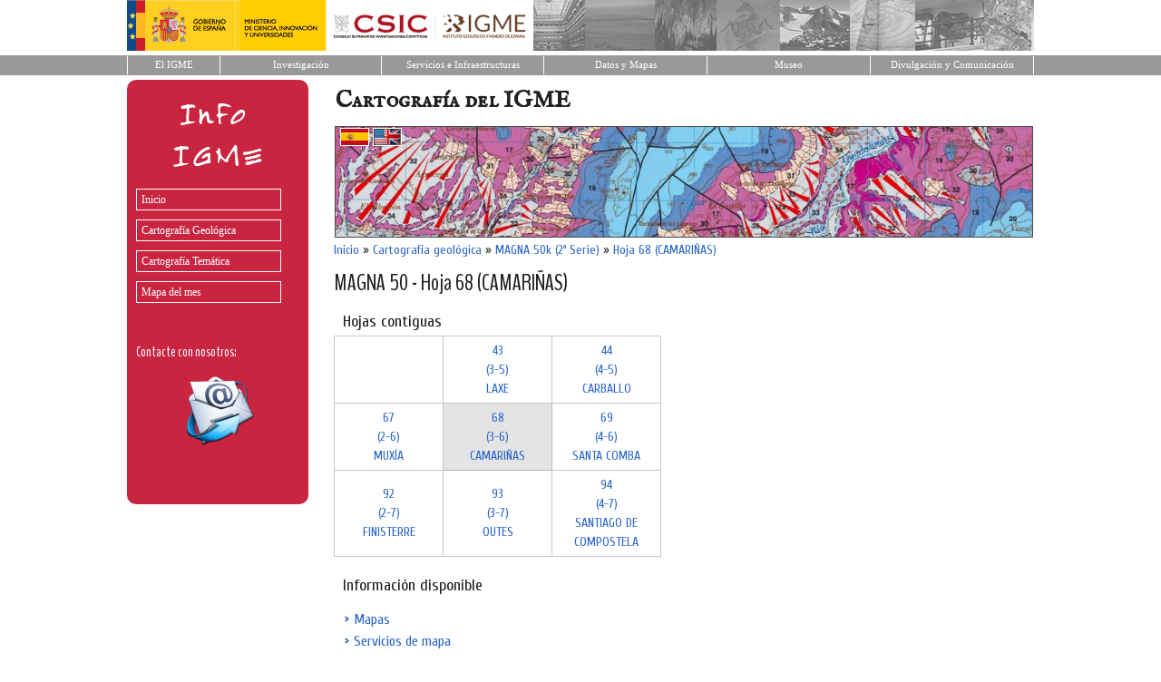

--- FILE ---
content_type: text/html; charset=utf-8
request_url: http://info.igme.es/cartografiadigital/geologica/Magna50Hoja.aspx?language=es&id=68
body_size: 10615
content:


<!DOCTYPE html PUBLIC "-//W3C//DTD XHTML 1.0 Strict//EN" "http://www.w3.org/TR/xhtml1/DTD/xhtml1-strict.dtd">
<html xmlns="http://www.w3.org/1999/xhtml">
<head><title>
	MapasIGME - Portal de cartografía del IGME: MAGNA 50 - Hoja 68 (CAMARIÑAS)
</title><meta name="viewport" content="width=device-width, initial-scale=1" />

    <!-- Google tag (gtag.js) -->
    <script async src="https://www.googletagmanager.com/gtag/js?id=G-ZX5SY9EZH2"></script>
    <script>
        window.dataLayer = window.dataLayer || [];
        function gtag() { dataLayer.push(arguments); }
        gtag('js', new Date());

        gtag('config', 'G-ZX5SY9EZH2');
    </script>



    <!-- Bootstrap CSS -->
    <link href="https://cdn.jsdelivr.net/npm/bootstrap@5.0.2/dist/css/bootstrap.min.css" rel="stylesheet" integrity="sha384-EVSTQN3/azprG1Anm3QDgpJLIm9Nao0Yz1ztcQTwFspd3yD65VohhpuuCOmLASjC" crossorigin="anonymous" /><link href="https://fonts.googleapis.com/css?family=IM+Fell+English+SC" rel="stylesheet" type="text/css" /><link href="https://fonts.googleapis.com/css?family=BenchNine" rel="stylesheet" type="text/css" /><link href="https://fonts.googleapis.com/css?family=Cuprum" rel="stylesheet" type="text/css" /><link href="../Styles/Site.css" rel="stylesheet" type="text/css" />
<meta http-equiv="description" name="description" /><meta http-equiv="title" name="title" content="MapasIGME - Portal de cartografía del IGME: MAGNA 50 - Hoja 68 (CAMARIÑAS)" /><meta http-equiv="keywords" name="keywords" content="hoja, 68, CAMARIÑAS, 3-6, magna, magna50, mapa, map, geología, geology, 50000, cartografía, cartography, MapasIGME, InfoIGME, Spanish Geological Survey, Instituto Geológico y Minero de España, IGME" /></head>
<body>
    <a name="top"></a>
    <form method="post" action="./Magna50Hoja.aspx?language=es&amp;id=68" id="ctl01">
<div class="aspNetHidden">
<input type="hidden" name="__VIEWSTATE" id="__VIEWSTATE" value="/[base64]" />
</div>

<script type="text/javascript">
//<![CDATA[
var theForm = document.forms['ctl01'];
if (!theForm) {
    theForm = document.ctl01;
}
function __doPostBack(eventTarget, eventArgument) {
    if (!theForm.onsubmit || (theForm.onsubmit() != false)) {
        theForm.__EVENTTARGET.value = eventTarget;
        theForm.__EVENTARGUMENT.value = eventArgument;
        theForm.submit();
    }
}
//]]>
</script>


<script src="/cartografiadigital/WebResource.axd?d=Dv72X1YyZNmQ_jVsAb1tcc4nwvzSgIj8zrASE7kUpPxd8ajn1Hebqneanqc70WQ1_kRKsQm36Y8cVfwaSPgWd8vnWXFY0CJpxi1IsIdJU501&amp;t=638460274960000000" type="text/javascript"></script>


<script src="/cartografiadigital/WebResource.axd?d=-ht8N7Mc-BR7DYU8LHgz6XKxlQjRBoEucudFlf07rBwS8tipHgH-LlZQO82iaSsM7CbQDGQYGZF7oq7rDJHKtbVKuctq4xdKT_UOCyNNies1&amp;t=638460274960000000" type="text/javascript"></script>
<div class="aspNetHidden">

	<input type="hidden" name="__VIEWSTATEGENERATOR" id="__VIEWSTATEGENERATOR" value="5845D29A" />
	<input type="hidden" name="__SCROLLPOSITIONX" id="__SCROLLPOSITIONX" value="0" />
	<input type="hidden" name="__SCROLLPOSITIONY" id="__SCROLLPOSITIONY" value="0" />
	<input type="hidden" name="__EVENTTARGET" id="__EVENTTARGET" value="" />
	<input type="hidden" name="__EVENTARGUMENT" id="__EVENTARGUMENT" value="" />
	<input type="hidden" name="__EVENTVALIDATION" id="__EVENTVALIDATION" value="/wEdAAPkPhdXK8RzegFyb7wJebgk5EUsn/u5zYQPty4o4CZUS06QB20IPcG9/I2jzVmzNrKfZjRL7up5MKPeGxNpm1IvZvx1DUgyIOMBeekbEKuuOg==" />
</div>

    <!-- Cabecera -->
    <div class="cabecera" align="center">
                    <div style="width:1000px;height:56px;background-color:#FFFFFF;margin:0px;padding:0px;border-spacing: 0;border-collapse: collapse;background-image: url('http://web.igme.es/PagInicio2014/cenefaSup.gif');">
                        <div style="margin:0px;padding:0px;text-align:left;"><img border="0" src="http://web.igme.es/images/logoWeb.gif" alt="Logo IGME-Ministerio"></div>
        			</div>
        			
        			<table style="width:100%;background-color:#FFFFFF;margin:0px;padding:0px;border-spacing: 0;border-collapse: collapse;">
        				<tbody><tr height="5"><td class="superior"></td></tr>
							<tr>
							    <td bgcolor="#999999" align="center">
          					        <table border="0" width="1000" cellspacing="0" cellpadding="0" height="20" summary="Menú superior que accede a diferentes páginas de la web del IGME">
            					        <tbody><tr>
					                      <td align="center" style="border-left:1px solid #FFFFFF; border-right:1px solid #FFFFFF; " bgcolor="#999999" width="75">
					 								        <div class="superior">
					              	        <p style="margin:0 2px; ">
					              	        <a title="Ir a inicio de la web del IGME" id="INI" href="https://www.igme.es" style="text-decoration: none;color: #FFFFFF;font-family: tahoma, verdana;font-size: 8pt;">El IGME</a></p></div></td>
					                     <td align="center" style="border-right:1px solid #FFFFFF; " bgcolor="#999999" width="131">
					                        <div class="superior">
					              	        <p style="margin:0 2px; " align="center">
					              	        <a id="QUI" title="Ir a Quienes somos" href="https://www.igme.es/el-centro-nacional-igme/presentacion-investigacion/" style="text-decoration: none;color: #FFFFFF;font-family: tahoma, verdana;font-size: 8pt;">Investigación</a></p></div></td>
					                     <td align="center" style="border-right:1px solid #FFFFFF; " bgcolor="#999999" width="132">
					              	        <div class="superior">
					             	 	        <p style="margin:0 2px; ">
					              	        <a id="ACT" title="Ir a Actividades" href="https://www.igme.es/presentacion-servicios/" style="text-decoration: none;color: #FFFFFF;font-family: tahoma, verdana;font-size: 8pt;">Servicios e Infraestructuras</a></p></div></td>
					                     <td align="center" style="border-right:1px solid #FFFFFF; " bgcolor="#999999" width="132">
					               	        <div class="superior">
					              	        <p style="margin:0 2px; ">
					              	        <a title="Ir al catálogo de información geocientítica" href="https://www.igme.es/datos-y-mapas//" style="text-decoration: none;color: #FFFFFF;font-family: tahoma, verdana;font-size: 8pt;">Datos y Mapas</a></p></div></td>
					                     <td align="center" style="border-right:1px solid #FFFFFF; " bgcolor="#999999" width="132">
					               	        <div class="superior">
					              	        <p style="margin:0 2px; ">
					              	        <a id="SER0" title="Ir a Servicios" href="https://www.igme.es/presentacion-museo/" style="text-decoration: none;color: #FFFFFF;font-family: tahoma, verdana;font-size: 8pt;">Museo</a></p></div></td>
					                     <td align="center" style="border-right:1px solid #FFFFFF; " bgcolor="#999999" width="132">
					               	        <div class="superior">
					              	        <p style="margin:0 2px; ">
					              	        <a href="https://www.igme.es/divulgacion-y-comunicacion/presentacion-divulgacion-y-comunicacion/" style="text-decoration: none;color: #FFFFFF;font-family: tahoma, verdana;font-size: 8pt;">Divulgación y Comunicación</a></p></div></td>
					                    </tr>					            
					                  </tbody></table>
					            </td>
							</tr>
							<tr height="5"><td class="superior"></td></tr>
						</tbody></table>
				
	</div>


      
    
    <div class="page">
       <div id="divizquierda" class="izquierda">
            <img style="border: 0px" src="../img/infoIgme.gif" alt="Logotipo InfoIGME" /><br />
            <div class="menu" id="NavigationMenu">
	<ul class="level1">
		<li><a class="level1" href="../portada/Default.aspx?language=es">Inicio</a></li><li><a class="level1" href="Default.aspx?language=es">Cartografía Geológica</a></li><li><a class="level1" href="../Tematica/Default.aspx?language=es">Cartografía Temática</a></li><li><a class="level1" href="../portada/mapa-del-mes.aspx?language=es">Mapa del mes</a></li>
	</ul>
</div>
            <br />
            <br />
            <div style="color: #FFFFFF;margin: 10px 5px 0px 10px;font-size:16px;text-decoration:none;">
                Contacte con nosotros: <br/>
                <div style="text-align:center; display:block;padding-top:10px;">
                    <a href="http://web.igme.es/solicitud_cartografia" target="_blank"><img src="../img/mail-logo.png" alt="Contacte con nosotros" title="Contacte con nosotros"/></a>
                </div>
                
            </div>
        </div>
       
        <div class="derecha">
            <div class="Cabecera">
                <span id="lblTituloPagina">Cartografía del IGME</span>
                
            </div>
            <div style="z-index:2;">

                <div style="position:relative;z-index:4;width:75px;top:7px; left:8px; display: block;text-align:right;border: 0px solid #496077;">
                        <input type="image" name="ctl00$imbES" id="imbES" src="../img/es.png" alt="Español" style="border-color:White;border-width:1px;border-style:Solid;" />&nbsp;
                        <input type="image" name="ctl00$imbEN" id="imbEN" src="../img/en.png" alt="English" style="border-color:White;border-width:1px;border-style:Solid;" />
                </div>

                <div style="position:relative;z-index:1;top:-20px; left:-1px; display: block;text-align:left;border: 0px solid #496077;padding-left:10px;">
                    <img id="imgCabecera" alt="Cartografía Digital del IGME" class="imgCabecera" src="../img/cab_magna50.jpg" />
                </div>

    

      

            </div>  
        
            <div class="main" style="position: relative;z-index:4;top:-20px;padding: 0px 0px;margin: 5px 8px 8px 8px;min-height: 420px;">
                
    
    <table cellpadding="0" cellspacing="0">
        <!--<tr><td class="Texto"><a class="EnlaceMini" href="../estacion/Default.aspx">EPVRF</a>&nbsp;»&nbsp;<a class="EnlaceMini" href="./Default.aspx">Centro Paleontológico Fonelas P-1</a>&nbsp;»&nbsp;<a class="EnlaceMini" href="./Investigacion.aspx">Investigación</a>&nbsp;»&nbsp;<a class="EnlaceMini" href="./PaleontologiaMamiferos.aspx">Paleontología Mamíferos</a></td></tr>-->
        <tr><td class="Texto"><div id="MainContent_pnlDirectorio">
	<a class='EnlaceMini' href='../portada/Default.aspx?language=es' title='Inicio'>Inicio</a>&nbsp;»&nbsp;<a class='EnlaceMini' href='../geologica/Default.aspx?language=es' title='Cartografía geológica'>Cartografía geológica</a>&nbsp;»&nbsp;<a class='EnlaceMini' href='../geologica/Magna50Hoja.aspx?language=es' title='MAGNA 50k (2ª Serie)'>MAGNA 50k (2ª Serie)</a>&nbsp;»&nbsp;<a class='EnlaceMini' href='/cartografiadigital/geologica/Magna50Hoja.aspx?language=es&id=68' title='Hoja 68 (CAMARIÑAS)'>Hoja 68 (CAMARIÑAS)</a>
</div></td></tr>
        <tr><td style="height:10px"></td></tr>
        <tr><td><span id="MainContent_lblTitulo" class="Titulo">MAGNA 50 - Hoja 68 (CAMARIÑAS)</span></td></tr>
        <tr><td style="height:4px"></td></tr>
        <tr><td><span id="MainContent_lblSubTitulo" class="Subtitulo"></span></td></tr>
    </table>
     
    <div>
                        
        <div id="MainContent_pnlHojasProximas">
	<a name="hojasproximas"></a><h2>Hojas contiguas</h2><table class="TablaHojasProximas"><tr><td class="TDHojaProxima"></td><td class="TDHojaProxima"><a class="EnlaceMini" href="Magna50Hoja.aspx?language=es&id=43">43 <br/>(3-5)<br/>LAXE</a></td><td class="TDHojaProxima"><a class="EnlaceMini" href="Magna50Hoja.aspx?language=es&id=44">44 <br/>(4-5)<br/>CARBALLO</a></td></tr><tr><td class="TDHojaProxima"><a class="EnlaceMini" href="Magna50Hoja.aspx?language=es&id=67">67 <br/>(2-6)<br/>MUXÍA</a></td><td class="TDHojaActiva"><a class="EnlaceMini" href="Magna50Hoja.aspx?language=es&id=68">68 <br/>(3-6)<br/>CAMARIÑAS</a></td><td class="TDHojaProxima"><a class="EnlaceMini" href="Magna50Hoja.aspx?language=es&id=69">69 <br/>(4-6)<br/>SANTA COMBA</a></td></tr><tr><td class="TDHojaProxima"><a class="EnlaceMini" href="Magna50Hoja.aspx?language=es&id=92">92 <br/>(2-7)<br/>FINISTERRE</a></td><td class="TDHojaProxima"><a class="EnlaceMini" href="Magna50Hoja.aspx?language=es&id=93">93 <br/>(3-7)<br/>OUTES</a></td><td class="TDHojaProxima"><a class="EnlaceMini" href="Magna50Hoja.aspx?language=es&id=94">94 <br/>(4-7)<br/>SANTIAGO DE COMPOSTELA</a></td></tr></table>
</div>
        <div id="MainContent_pnlResultados">
	<div style='margin:6px 0px 0px 0px;'><div style="padding:5px 0px 10px 0px;"><h2>Información disponible</h2></div><div>&nbsp;&nbsp;&nbsp;&nbsp;&nbsp;&nbsp;<img src="../img/flecha.gif" alt="Mapas" title="Mapas"/>&nbsp;<a class="Enlace" href="#mapas">Mapas</a></div><div>&nbsp;&nbsp;&nbsp;&nbsp;&nbsp;&nbsp;<img src="../img/flecha.gif" alt="Servicios de mapa" title="Servicios de mapa"/>&nbsp;<a class="Enlace" href="#servicios_de_mapa">Servicios de mapa</a></div><div>&nbsp;&nbsp;&nbsp;&nbsp;&nbsp;&nbsp;<img src="../img/flecha.gif" alt="Memoria y metadatos" title="Memoria y metadatos"/>&nbsp;<a class="Enlace" href="#memoria_y_metadatos">Memoria y metadatos</a></div><div>&nbsp;&nbsp;&nbsp;&nbsp;&nbsp;&nbsp;<img src="../img/flecha.gif" alt="Información complementaria" title="Información complementaria"/>&nbsp;<a class="Enlace" href="#información_complementaria">Información complementaria</a></div></div><a name="mapas"></a><div class="Seccion">Mapas</div><h2>Mapa en formato PDF</h2><div class="d-flex flex-row"><div class="ms-2"><a target="_blank" href="https://info.igme.es/cartografiadigital/datos/magna50/pdfs/d0_G50/Magna50_68.pdf"><img src="../img/pdf.png"/></a></div><div class="ms-2"><span class="Texto"><a target="_blank" class="Enlace" href="https://info.igme.es/cartografiadigital/datos/magna50/pdfs/d0_G50/Magna50_68.pdf">Mapa en formato PDF de la hoja 68</a><span></div></div><h2>Mapa editado escaneado</h2><div class="d-flex flex-row"><div class="ms-2"><a target="_blank" href="https://info.igme.es/cartografiadigital/datos/magna50/jpgs/d0_G50/Editado_MAGNA50_68.jpg"><img src="../img/jpg.png"/></a></div><div class="ms-2"><span class="Texto"><a target="_blank" class="Enlace" href="https://info.igme.es/cartografiadigital/datos/magna50/jpgs/d0_G50/Editado_MAGNA50_68.jpg">Imagen escaneada del mapa editado de la hoja 68</a><span></div><div class="ms-2"><a target="_blank" href="https://info.igme.es/cartografiadigital/datos/magna50/jpgs/d0_G50/Editado_MAGNA50_68.jpg" onmouseover = "document.getElementById('https://info.igme.es/cartografiadigital/datos/magna50/jpgs/d0_G50/Editado_MAGNA50_68.jpg').src='https://info.igme.es/cartografiadigital/datos/magna50/miniaturas/Editado_MAGNA50_68.jpg';document.getElementById('https://info.igme.es/cartografiadigital/datos/magna50/jpgs/d0_G50/Editado_MAGNA50_68.jpg').className='imagen';" onmouseout = "document.getElementById('https://info.igme.es/cartografiadigital/datos/magna50/jpgs/d0_G50/Editado_MAGNA50_68.jpg').src='../img/Transparent.gif';document.getElementById('https://info.igme.es/cartografiadigital/datos/magna50/jpgs/d0_G50/Editado_MAGNA50_68.jpg').className='';"><img src="../img/preview.png" /></a><img src="../img/Transparent.gif" id="https://info.igme.es/cartografiadigital/datos/magna50/jpgs/d0_G50/Editado_MAGNA50_68.jpg" style="zindex: 100; position: absolute; margin-left:5px;" /></div></div><h2>Mapa recortado georreferenciado&nbsp;<img src="../img/info.png" alt="El archivo .zip contiene el fichero .jpg de imagen y dos ficheros asociados .jgw y .aux de georreferenciación, necesarios para su correcta visualización. Imágenes georreferenciadas en coordenadas geográficas (ED 1950)" title="El archivo .zip contiene el fichero .jpg de imagen y dos ficheros asociados .jgw y .aux de georreferenciación, necesarios para su correcta visualización. Imágenes georreferenciadas en coordenadas geográficas (ED 1950)"/></h2><div class="d-flex flex-row"><div class="ms-2"><a target="_blank" href="https://info.igme.es/cartografiadigital/datos/magna50/jpgs/d0_G50/VRF_MAGNA50_68.zip"><img src="../img/zip.png"/></a></div><div class="ms-2"><span class="Texto"><a target="_blank" class="Enlace" href="https://info.igme.es/cartografiadigital/datos/magna50/jpgs/d0_G50/VRF_MAGNA50_68.zip">Imagen georreferenciada del mapa editado recortado de la hoja 68</a><span></div><div class="ms-2"><a target="_blank" href="https://info.igme.es/cartografiadigital/datos/magna50/jpgs/d0_G50/VRF_MAGNA50_68.zip" onmouseover = "document.getElementById('https://info.igme.es/cartografiadigital/datos/magna50/jpgs/d0_G50/VRF_MAGNA50_68.zip').src='https://info.igme.es/cartografiadigital/datos/magna50/miniaturas/VRF_MAGNA50_68.jpg';document.getElementById('https://info.igme.es/cartografiadigital/datos/magna50/jpgs/d0_G50/VRF_MAGNA50_68.zip').className='imagen';" onmouseout = "document.getElementById('https://info.igme.es/cartografiadigital/datos/magna50/jpgs/d0_G50/VRF_MAGNA50_68.zip').src='../img/Transparent.gif';document.getElementById('https://info.igme.es/cartografiadigital/datos/magna50/jpgs/d0_G50/VRF_MAGNA50_68.zip').className='';"><img src="../img/preview.png" /></a><img src="../img/Transparent.gif" id="https://info.igme.es/cartografiadigital/datos/magna50/jpgs/d0_G50/VRF_MAGNA50_68.zip" style="zindex: 100; position: absolute; margin-left:5px;" /></div></div><h2>Mapa Web de ArcGIS Online&nbsp;<img src="../img/info.png" alt="Mapa interactivo que muestra información geográfica. Estos mapas admiten visualización, edición, análisis y funciones dependientes del tiempo. Los mapas son la base de las aplicaciones y se pueden visualizar en una amplia variedad de clientes, como dispositivos móviles, aplicaciones de escritorio y navegadores Web." title="Mapa interactivo que muestra información geográfica. Estos mapas admiten visualización, edición, análisis y funciones dependientes del tiempo. Los mapas son la base de las aplicaciones y se pueden visualizar en una amplia variedad de clientes, como dispositivos móviles, aplicaciones de escritorio y navegadores Web."/></h2><div class="d-flex flex-row"><div class="ms-2"><a target="_blank" href="http://igme.maps.arcgis.com/home/webmap/viewer.html?webmap=92d3a8e400b44daf911907d3d7c8c7e9"><img src="../img/webmap.png"/></a></div><div class="ms-2"><span class="Texto"><a target="_blank" class="Enlace" href="http://igme.maps.arcgis.com/home/webmap/viewer.html?webmap=92d3a8e400b44daf911907d3d7c8c7e9">http://igme.maps.arcgis.com/home/webmap/viewer.html?webmap=92d3a8e400b44daf911907d3d7c8c7e9</a><span></div></div><a name="servicios_de_mapa"></a><div class="Seccion">Servicios de mapa</div><h2>Servicio WMS para el MAGNA&nbsp;<img src="../img/info.png" alt="El servicio Web Map Service (WMS) definido por el OGC (Open Geospatial Consortium) permite visualizar y consultar mapas referenciados espacialmente. Este estándar internacional permite representar información geográfica de distintos organismos en forma de de imagen digital." title="El servicio Web Map Service (WMS) definido por el OGC (Open Geospatial Consortium) permite visualizar y consultar mapas referenciados espacialmente. Este estándar internacional permite representar información geográfica de distintos organismos en forma de de imagen digital."/></h2><div class="d-flex flex-row"><div class="ms-2"><a target="_blank" href="https://mapas.igme.es/gis/services/Cartografia_Geologica/IGME_MAGNA_50/MapServer/WMSServer?request=getcapabilities&service=wms&version=1.3.0"><img src="../img/ogc.png"/></a></div><div class="ms-2"><span class="Texto"><a target="_blank" class="Enlace" href="https://mapas.igme.es/gis/services/Cartografia_Geologica/IGME_MAGNA_50/MapServer/WMSServer?request=getcapabilities&service=wms&version=1.3.0">https://mapas.igme.es/gis/services/Cartografia_Geologica/IGME_MAGNA_50/MapServer/WMSServer</a><span></div></div><h2>Servicio de ArcGIS Server para el MAGNA&nbsp;<img src="../img/info.png" alt="Un servicio Web de ArcGIS Server representa un recurso SIG, como un mapa, localizador o imagen, que se encuentra en un sitio de ArcGIS for Server y se pone a disposición de las aplicaciones cliente." title="Un servicio Web de ArcGIS Server representa un recurso SIG, como un mapa, localizador o imagen, que se encuentra en un sitio de ArcGIS for Server y se pone a disposición de las aplicaciones cliente."/></h2><div class="d-flex flex-row"><div class="ms-2"><a target="_blank" href="https://mapas.igme.es/gis/rest/services/Cartografia_Geologica/IGME_MAGNA_50/MapServer"><img src="../img/ags.png"/></a></div><div class="ms-2"><span class="Texto"><a target="_blank" class="Enlace" href="https://mapas.igme.es/gis/rest/services/Cartografia_Geologica/IGME_MAGNA_50/MapServer">https://mapas.igme.es/gis/rest/services/Cartografia_Geologica/IGME_MAGNA_50/MapServer</a><span></div></div><h2>Servicio para Google Earth (KML) del MAGNA&nbsp;<img src="../img/info.png" alt="KML es un formato de archivo que se utiliza para mostrar datos geográficos en un navegador terrestre, como Google Earth, Google Maps y Google Maps para móviles. KML utiliza una estructura basada en etiquetas con atributos y elementos anidados y está basado en el estándar XML." title="KML es un formato de archivo que se utiliza para mostrar datos geográficos en un navegador terrestre, como Google Earth, Google Maps y Google Maps para móviles. KML utiliza una estructura basada en etiquetas con atributos y elementos anidados y está basado en el estándar XML."/></h2><div class="d-flex flex-row"><div class="ms-2"><a target="_blank" href="https://mapas.igme.es/gis/rest/services/Cartografia_Geologica/IGME_MAGNA_50/MapServer/kml/mapImage.kmz"><img src="../img/kml.png"/></a></div><div class="ms-2"><span class="Texto"><a target="_blank" class="Enlace" href="https://mapas.igme.es/gis/rest/services/Cartografia_Geologica/IGME_MAGNA_50/MapServer/kml/mapImage.kmz">https://mapas.igme.es/gis/rest/services/Cartografia_Geologica/IGME_MAGNA_50/MapServer/kml/mapImage.kmz</a><span></div></div><a name="memoria_y_metadatos"></a><div class="Seccion">Memoria y metadatos</div><h2>Memoria</h2><div class="d-flex flex-row"><div class="ms-2"><a target="_blank" href="https://info.igme.es/cartografiadigital/datos/magna50/memorias/MMagna0068.pdf"><img src="../img/memoria.png"/></a></div><div class="ms-2"><span class="Texto"><a target="_blank" class="Enlace" href="https://info.igme.es/cartografiadigital/datos/magna50/memorias/MMagna0068.pdf">Memoria asociada al mapa de la hoja 68</a><span></div></div><h2>Metadatos ISO 19115 (GeoNetwork)</h2><div class="d-flex flex-row"><div class="ms-2"><a target="_blank" href="http://catalogo.igme.es/geonetwork/srv/spa/catalog.search#/metadata/ESPIGMEMAGNA502016052420068-1"><img src="../img/metadatos.png"/></a></div><div class="ms-2"><span class="Texto"><a target="_blank" class="Enlace" href="http://catalogo.igme.es/geonetwork/srv/spa/catalog.search#/metadata/ESPIGMEMAGNA502016052420068-1">Metadatos  de la hoja 68</a><span></div></div><h2>Autores del mapa editado</h2><div style="margin: 0px 0px 0px 20px;"><br/><span class="Texto"><b>Autores</b></span><br/><span class="Texto">J. Hernández Urroz (TRC, S.A.)</span><br/><span class="Texto">M. Iglesias Ponce de León (Universidad de Salamanca)</span><br/><br/><span class="Texto"><b>Dirección y supervisión</b></span><br/><span class="Texto">A. Huerga Rodríguez (IGME)</span><br/></div><a name="información_complementaria"></a><div class="Seccion">Información complementaria</div><div class="Texto">Todas las preparaciones: <b>láminas transparentes, levigados, celdillas, muestras de mano, macrofauna, etc.</b> relacionadas en la documentación de la presente hoja, están disponibles para su consulta en el Área de Geología, Geomorfología y Cartografía Geológica (<a href='mailto:magna@igme.es'>magna@igme.es</a>)</div><h2>Información complementaria escaneada</h2><div class="d-flex flex-row"><div class="ms-2"><a target="_blank" href="https://info.igme.es/cartografiadigital/sidimagenes/magna/20068/Album Fotografico/Album Fotografico.pdf"><img src="../img/pdf.png"/></a></div><div class="ms-2"><span class="Texto"><a target="_blank" class="Enlace" href="https://info.igme.es/cartografiadigital/sidimagenes/magna/20068/Album Fotografico/Album Fotografico.pdf">Album Fotografico</a><span></div></div><div class="d-flex flex-row"><div class="ms-2"><a target="_blank" href="https://info.igme.es/cartografiadigital/sidimagenes/magna/20068/Album microfotografias/Album microfotografias.pdf"><img src="../img/pdf.png"/></a></div><div class="ms-2"><span class="Texto"><a target="_blank" class="Enlace" href="https://info.igme.es/cartografiadigital/sidimagenes/magna/20068/Album microfotografias/Album microfotografias.pdf">Album microfotografias</a><span></div></div><div class="d-flex flex-row"><div class="ms-2"><a target="_blank" href="https://info.igme.es/cartografiadigital/sidimagenes/magna/20068/Analisis Quimicos/Analisis Quimicos.pdf"><img src="../img/pdf.png"/></a></div><div class="ms-2"><span class="Texto"><a target="_blank" class="Enlace" href="https://info.igme.es/cartografiadigital/sidimagenes/magna/20068/Analisis Quimicos/Analisis Quimicos.pdf">Analisis Quimicos</a><span></div></div><div class="d-flex flex-row"><div class="ms-2"><a target="_blank" href="https://info.igme.es/cartografiadigital/sidimagenes/magna/20068/Control de Muestras/Control de Muestras.pdf"><img src="../img/pdf.png"/></a></div><div class="ms-2"><span class="Texto"><a target="_blank" class="Enlace" href="https://info.igme.es/cartografiadigital/sidimagenes/magna/20068/Control de Muestras/Control de Muestras.pdf">Control de Muestras</a><span></div></div><div class="d-flex flex-row"><div class="ms-2"><a target="_blank" href="https://info.igme.es/cartografiadigital/sidimagenes/magna/20068/Fichas análisis químicos/Fichas análisis químicos.pdf"><img src="../img/pdf.png"/></a></div><div class="ms-2"><span class="Texto"><a target="_blank" class="Enlace" href="https://info.igme.es/cartografiadigital/sidimagenes/magna/20068/Fichas análisis químicos/Fichas análisis químicos.pdf">Fichas análisis químicos</a><span></div></div><div class="d-flex flex-row"><div class="ms-2"><a target="_blank" href="https://info.igme.es/cartografiadigital/sidimagenes/magna/20068/Fichas MCC1/Fichas MCC1.pdf"><img src="../img/pdf.png"/></a></div><div class="ms-2"><span class="Texto"><a target="_blank" class="Enlace" href="https://info.igme.es/cartografiadigital/sidimagenes/magna/20068/Fichas MCC1/Fichas MCC1.pdf">Fichas MCC1</a><span></div></div><div class="d-flex flex-row"><div class="ms-2"><a target="_blank" href="https://info.igme.es/cartografiadigital/sidimagenes/magna/20068/Fichas Petrologicas Rocas Igneas Metamorficas/Fichas Petrologicas Rocas Igneas Metamorficas.pdf"><img src="../img/pdf.png"/></a></div><div class="ms-2"><span class="Texto"><a target="_blank" class="Enlace" href="https://info.igme.es/cartografiadigital/sidimagenes/magna/20068/Fichas Petrologicas Rocas Igneas Metamorficas/Fichas Petrologicas Rocas Igneas Metamorficas.pdf">Fichas Petrologicas Rocas Igneas Metamorficas</a><span></div></div><div class="d-flex flex-row"><div class="ms-2"><a target="_blank" href="https://info.igme.es/cartografiadigital/sidimagenes/magna/20068/Informe Petrologico/Informe Petrologico.pdf"><img src="../img/pdf.png"/></a></div><div class="ms-2"><span class="Texto"><a target="_blank" class="Enlace" href="https://info.igme.es/cartografiadigital/sidimagenes/magna/20068/Informe Petrologico/Informe Petrologico.pdf">Informe Petrologico</a><span></div></div><div class="d-flex flex-row"><div class="ms-2"><a target="_blank" href="https://info.igme.es/cartografiadigital/sidimagenes/magna/20068/Mapa de Situación/Mapa situacion de muestras.pdf"><img src="../img/pdf.png"/></a></div><div class="ms-2"><span class="Texto"><a target="_blank" class="Enlace" href="https://info.igme.es/cartografiadigital/sidimagenes/magna/20068/Mapa de Situación/Mapa situacion de muestras.pdf">Mapa situacion de muestras</a><span></div></div>
</div>        
    </div> 




            </div>

            <div class="clear">
            </div>

        </div>
    </div>



    <div style="width:80%;margin: 10px 0px 0px 20px;display: inline-block;position:relative;">            
            <div style="float:left;margin: -1px 5px 0px 0px;"><img src="../img/Mail.png" border="0"></div><div><a href="http://web.igme.es/solicitud_cartografia" target="_blank" class="EnlaceFooter"><b>Contacte con nosotros</b></a></div>
    </div>

    <div class="footer">
    <center>

        <div id="pnlMapaWeb" class="mapaweb">
	<table cellpadding='0' cellspacing='0' style='width:950px;padding-top:10px;padding-bottom:10px'><tr><td><table cellpadding='0' cellspacing='0'><tr><td width='10px'></td><td align='left' valign='top'><table cellpadding='0' cellspacing='0' border='0px'><tr><td class='TextoFooter'><a class='EnlaceFooter' href='../geologica/Default.aspx?language=es'>Cartografía geológica</a></td></tr><tr><td class='TextoFooterMini'>▪&nbsp;<a class='EnlaceFooterMini' href='../geologica/Magna3S.aspx?language=es'>MAGNA 50k (3ª Serie)</a></td></tr><tr><td class='TextoFooterMini'>▪&nbsp;<a class='EnlaceFooterMini' href='../geologica/Magna50.aspx?language=es'>MAGNA 50k (2ª Serie)</a></td></tr><tr><td class='TextoFooterMini'>▪&nbsp;<a class='EnlaceFooterMini' href='../geologica/Geode.aspx?language=es'>GEODE - Geología continua 50k</a></td></tr><tr><td class='TextoFooterMini'>▪&nbsp;<a class='EnlaceFooterMini' href='../geologica/MGD50.aspx?language=es'>MGD 50 - Mapa geológico digital 50k</a></td></tr><tr><td class='TextoFooterMini'>▪&nbsp;<a class='EnlaceFooterMini' href='../geologica/Geo50.aspx?language=es'>Geológico 50k (1ª Serie)</a></td></tr><tr><td class='TextoFooterMini'>▪&nbsp;<a class='EnlaceFooterMini' href='../geologica/Geologico200.aspx?language=es'>Geológico 200k (2ª Serie)</a></td></tr><tr><td class='TextoFooterMini'>▪&nbsp;<a class='EnlaceFooterMini' href='../geologica/Geologicos1M.aspx?language=es'>Geológicos 1M o escala inferior</a></td></tr><tr><td class='TextoFooterMini'>▪&nbsp;<a class='EnlaceFooterMini' href='../geologica/GeologicosHistoricos1M.aspx?language=es'>Geológicos históricos 1M o escala inferior</a></td></tr><tr><td class='TextoFooterMini'>▪&nbsp;<a class='EnlaceFooterMini' href='../geologica/Sintesis200.aspx?language=es'>Geológico 200k (síntesis 1971)</a></td></tr><tr><td class='TextoFooterMini'>▪&nbsp;<a class='EnlaceFooterMini' href='../geologica/Cantabria25.aspx?language=es'>Cantabria 25k</a></td></tr><tr><td class='TextoFooterMini'>▪&nbsp;<a class='EnlaceFooterMini' href='../geologica/GeologiaRegional.aspx?language=es'><strong>Geología regional</strong></a></td></tr></table></td><td width='60px'></td><td align='left' valign='top'><table cellpadding='0' cellspacing='0' border='0px'><tr><td class='TextoFooter'><a class='EnlaceFooter' href='../tematica/Default.aspx?language=es'>Cartografía temática</a></td></tr><tr><td class='TextoFooterMini'>▪&nbsp;<a class='EnlaceFooterMini' href='../tematica/Geomorfologico50.aspx?language=es'>Geomorfológico 50k</a></td></tr><tr><td class='TextoFooterMini'>▪&nbsp;<a class='EnlaceFooterMini' href='../tematica/Geotecnico25.aspx?language=es'>Geotécnico y Riesgos Geológicos 25k y 5k</a></td></tr><tr><td class='TextoFooterMini'>▪&nbsp;<a class='EnlaceFooterMini' href='../tematica/GeomorfologicoProcesosActivos50.aspx?language=es'>Geomorfológico y Procesos activos 50k</a></td></tr><tr><td class='TextoFooterMini'>▪&nbsp;<a class='EnlaceFooterMini' href='../tematica/OrientacionVertido50.aspx?language=es'>Orientación al vertido 50k</a></td></tr><tr><td class='TextoFooterMini'>▪&nbsp;<a class='EnlaceFooterMini' href='../tematica/Geotecnico100.aspx?language=es'>Geotécnico 100k</a></td></tr><tr><td class='TextoFooterMini'>▪&nbsp;<a class='EnlaceFooterMini' href='../tematica/fomar200.aspx?language=es'>FOMAR - Plataforma continental 200k</a></td></tr><tr><td class='TextoFooterMini'>▪&nbsp;<a class='EnlaceFooterMini' href='../tematica/ecocaracter200.aspx?language=es'>Ecocaracter 200k</a></td></tr><tr><td class='TextoFooterMini'>▪&nbsp;<a class='EnlaceFooterMini' href='../tematica/Geotecnico200.aspx?language=es'>Geotécnico 200k</a></td></tr><tr><td class='TextoFooterMini'>▪&nbsp;<a class='EnlaceFooterMini' href='../tematica/ecocaracter500.aspx?language=es'>Ecocaracter 500k</a></td></tr><tr><td class='TextoFooterMini'>▪&nbsp;<a class='EnlaceFooterMini' href='../tematica/mediofisico.aspx?language=es'>Síntesis divulgativas regionales y provinciales del medio físico</a></td></tr><tr><td class='TextoFooterMini'>▪&nbsp;<a class='EnlaceFooterMini' href='../tematica/Hidrogeologico50.aspx?language=es'>Hidrogeológico 50k</a></td></tr><tr><td class='TextoFooterMini'>▪&nbsp;<a class='EnlaceFooterMini' href='../tematica/Hidrogeologico200.aspx?language=es'>Hidrogeológico 200k</a></td></tr><tr><td class='TextoFooterMini'>▪&nbsp;<a class='EnlaceFooterMini' href='../tematica/metalogenetico200.aspx?language=es'>Metalogenético 200k</a></td></tr><tr><td class='TextoFooterMini'>▪&nbsp;<a class='EnlaceFooterMini' href='../tematica/metalogeneticoA200.aspx?language=es'>Metalogenético 200k (serie antigua)</a></td></tr><tr><td class='TextoFooterMini'>▪&nbsp;<a class='EnlaceFooterMini' href='../tematica/metalogenetico1500.aspx?language=es'>Metalogenético 1500k</a></td></tr><tr><td class='TextoFooterMini'>▪&nbsp;<a class='EnlaceFooterMini' href='../tematica/rocasindustrialesA200.aspx?language=es'>Rocas Industriales 200k (serie antigua)</a></td></tr><tr><td class='TextoFooterMini'>▪&nbsp;<a class='EnlaceFooterMini' href='../tematica/atlasgeocientificomadrid.aspx?language=es'>Atlas geocientífico de Madrid</a></td></tr><tr><td class='TextoFooterMini'>▪&nbsp;<a class='EnlaceFooterMini' href='../tematica/atlasgeocientificoalicante.aspx?language=es'>Atlas geocientífico de Alicante</a></td></tr><tr><td class='TextoFooterMini'>▪&nbsp;<a class='EnlaceFooterMini' href='../tematica/atlasgeologicomargencontinental.aspx?language=es'>Atlas geológico del Margen Continental</a></td></tr><tr><td class='TextoFooterMini'>▪&nbsp;<a class='EnlaceFooterMini' href='../tematica/atlasgeocientificoalmeria.aspx?language=es'>Atlas geocientífico de Almería</a></td></tr><tr><td class='TextoFooterMini'>▪&nbsp;<a class='EnlaceFooterMini' href='../tematica/atlasgeocientificocoruna.aspx?language=es'>Atlas geocientífico de La Coruña</a></td></tr><tr><td class='TextoFooterMini'>▪&nbsp;<a class='EnlaceFooterMini' href='../tematica/atlashidrogeologicomadrid.aspx?language=es'>Atlas hidrogeológico de Madrid</a></td></tr><tr><td class='TextoFooterMini'>▪&nbsp;<a class='EnlaceFooterMini' href='../tematica/TematicosSingulares.aspx?language=es'><strong>Temáticos singulares</strong></a></td></tr><tr><td class='TextoFooterMini'>▪&nbsp;<a class='EnlaceFooterMini' href='../tematica/Proyectos.aspx?language=es'><strong>Cartografía de proyectos</strong></a></td></tr><tr><td class='TextoFooterMini'>▪&nbsp;<a class='EnlaceFooterMini' href='../tematica/rmindustriales.aspx?language=es'>Mapas autonómicos de Rocas y Minerales Industriales</a></td></tr></table></td><td width='60px'></td><td align='left' valign='top'><table cellpadding='0' cellspacing='0' border='0px'><tr><td class='TextoFooter'><a class='EnlaceFooter' href='http://mapas.igme.es'>Servicios de mapas</a></td></tr><tr style='height:5px'><td></td></tr><tr><td class='TextoFooter'><a class='EnlaceFooter' href='../portada/mapa-del-mes.aspx?language=es'>Mapa del mes</a></td></tr></table></td></tr></table>
</div>
        <div>
        <table border="0" cellpadding="0" cellspacing="10" width="100%" style="BORDER-TOP-WIDTH: 0px; BORDER-LEFT-WIDTH: 0px; BORDER-BOTTOM-WIDTH: 0px; BORDER-RIGHT-WIDTH: 0px;font-family: tahoma, verdana; font-size: 9pt;" id="table9" summary="Menú inferior que accede a páginas de ayuda de la web del IGME">
            <tbody><tr>
                <td align="center" width="54">
                <p align="center">
                  <img border="0" src="../img/bocetoGris.gif" width="60" height="73" alt="Imagen Boceto IGME"></p></td>
                <td align="center" width="168">
        	        <span style="color:#4C4C4C;">
	        	        <p align="left" style="margin-top: 2px; margin-bottom: 0px;line-height: 1.2em;">IGME</p>
	        	        <p align="left" style="margin-top: 2px; margin-bottom: 0px;line-height: 1.2em;">Ríos Rosas, 23</p>
						<p align="left" style="margin-top: 2px; margin-bottom: 0px;line-height: 1.2em;">28003 Madrid</p>
						<p align="left" style="margin-top: 2px; margin-bottom: 0px;line-height: 1.2em;">Teléfono + 34 913 495 700</p>
					 </span>
				</td>
                <td width="438" valign="bottom">
                <div align="right">
                    <table border="0" cellpadding="0" cellspacing="10" width="429" style="BORDER-TOP-WIDTH: 0px; BORDER-LEFT-WIDTH: 0px; BORDER-BOTTOM-WIDTH: 0px; BORDER-RIGHT-WIDTH: 0px;" id="table10" summary="Menú inferior que accede a diferentes páginas de ayuda de esta web">
                      <tbody><tr>
                        <td align="middle" width="73" style="BORDER-RIGHT: 1px solid #4C4C4C; ">
		                    <a style="text-decoration: none;color: #4C4C4C;" title="Mapa web detallado" href="https://www.igme.es/mapa-web/">Mapa Web</a>
                        </td>
                        <td align="middle" width="79" style="BORDER-RIGHT: 1px solid #4C4C4C; ">
                            <a href="https://www.igme.es/accesibilidad/" title="Ir al apartado de Ayuda - Accesibilidad" style="text-decoration: none;color: #4C4C4C;">Accesibilidad</a>
                        </td>
                        <td align="middle" width="111">
		                    <a href="https://www.igme.es/condiciones-de-uso/" title="Ir al apartado de Condiciones de uso" style="text-decoration: none;color: #4C4C4C;">Condiciones de uso</a>
                        </td>
                      </tr>
                    </tbody></table>
                </div>
                </td>
                <td align="center" valign="bottom">
                <p align="center" style="margin-bottom: 10px">
                    <a target="_blank" title="Web de W3C, conformidad con el Nivel A, de las Directrices de Accesibilidad para el Contenido Web 1.0 del W3C-WAI" http:="" www.w3.org="" wai="" wcag1a-conformance"="" style="text-decoration: none">
                    <img height="22" alt="Icono de conformidad con el Nivel A, de las Directrices de Accesibilidad para el Contenido Web 1.0 del W3C-WAI" src="http://web.igme.es/Ayuda/wcag1A_P.gif" width="65" border="0"></a></p></td>
              </tr>
            </tbody>
        </table>
    </center>
    </div>
    
<script type='text/javascript'>new Sys.WebForms.Menu({ element: 'NavigationMenu', disappearAfter: 500, orientation: 'vertical', tabIndex: 0, disabled: false });</script>
<script type="text/javascript">
//<![CDATA[

theForm.oldSubmit = theForm.submit;
theForm.submit = WebForm_SaveScrollPositionSubmit;

theForm.oldOnSubmit = theForm.onsubmit;
theForm.onsubmit = WebForm_SaveScrollPositionOnSubmit;
//]]>
</script>
</form>


    <!-- Bootstrap Bundle with Popper -->
    <script src="https://cdn.jsdelivr.net/npm/bootstrap@5.0.2/dist/js/bootstrap.bundle.min.js" integrity="sha384-MrcW6ZMFYlzcLA8Nl+NtUVF0sA7MsXsP1UyJoMp4YLEuNSfAP+JcXn/tWtIaxVXM" crossorigin="anonymous"></script>

</body>
</html>
